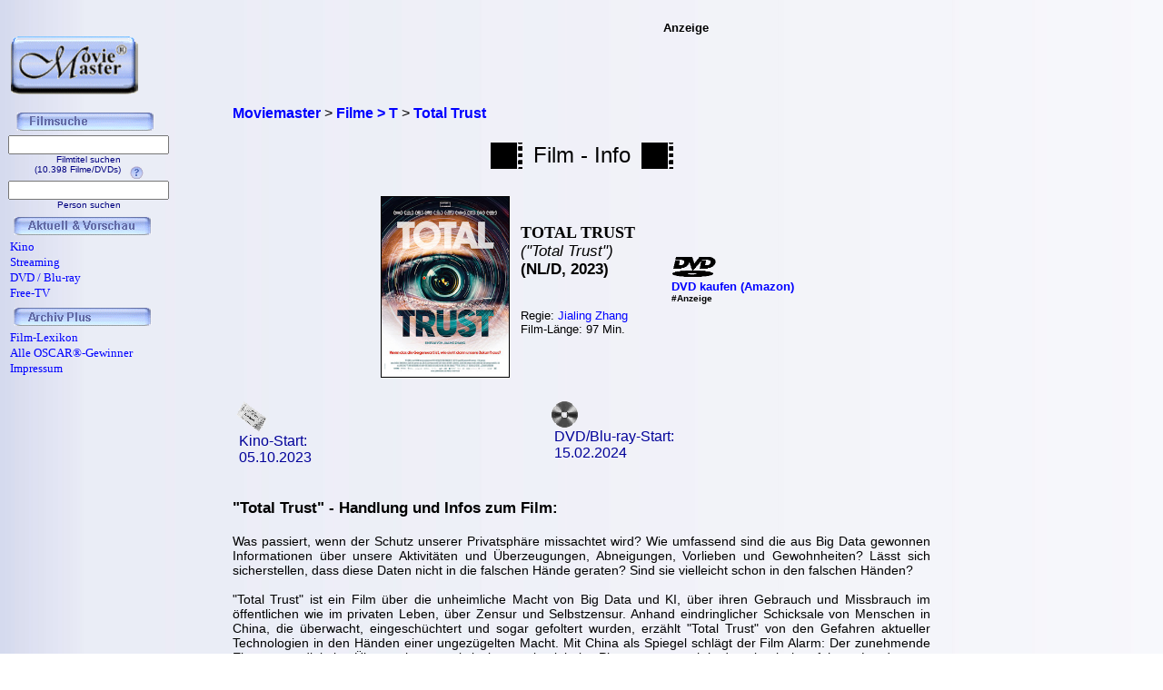

--- FILE ---
content_type: text/html; charset=iso-8859-1
request_url: https://www.moviemaster.de/filme/film_total-trust-2023.htm
body_size: 4826
content:
<!DOCTYPE HTML PUBLIC "-//W3C//DTD HTML 4.01 Transitional//EN"
            "http://www.w3.org/TR/html4/loose.dtd">

<html lang="de">
<head>
<meta content="text/html; charset=iso-8859-1" http-equiv="Content-Type" >
<title>Total Trust | Film | 2023 | Moviemaster - Das Film-Lexikon</title>
<a href='https://plus.google.com/116841561386162720022' rel='author'></a>
<a href='https://plus.google.com/116841561386162720022' rel='publisher'></a>
<link rel="alternate" hreflang="de-de" href="https://www.moviemaster.de/filme/film_total-trust-2023.htm" >
<meta name="keywords" content="Total Trust, Dokumentarfilm, Total Trust Film, Jialing Zhang, Handlung, Inhalt, Kino, DVD, TV, Moviemaster" >
<meta name="description" content="Total Trust - Film, NL/D, 2023 - Regie: Jialing Zhang - Handlung: Was passiert, wenn der Schutz unserer Privatsphäre missachtet wird? Wie umfassend sind die aus Big Data gewonnen Informationen über..." >
<meta name="robots" content="noodp, noydir" />
<meta name="author" content="Frank Ehrlacher, Andreas Haaß" />
<meta name="page-topic" content="Kino Film" />
<meta name="page-type" content="Film Magazin" />
<meta name="audience" content="All" />
<meta http-equiv="language" content="de" />
<meta name="language" content="de" />
<meta name="date" content="2026-01-20" />
<meta name="revisit-after" content="1 days" />
<meta name="expires" content="0" />
<meta name="content-language" content="de" />
<meta property="fb:admins" content="1211554765">
<meta property="fb:app_id" content="123334011076015">
<meta property="og:type" content="video.movie" >  
<meta property="og:site_name" content="Moviemaster" > 

<meta name="content-language" content="de" >
<link rel="icon" href="favicon.ico" >
<meta property='og:title' content='Total Trust' >
<link rel="canonical" href="https://www.moviemaster.de/filme/film_total-trust-2023.htm" >
<meta property="og:url" content="https://www.moviemaster.de/filme/film_total-trust-2023.htm" >
<meta property="og:image" content="https://www.moviemaster.de/9999/2023/23totalt.jpg" >
<meta property='video:release_date' content='2023-10-05' >
<meta property='movie:director' content='https://www.moviemaster.de/regisseure/regisseur_Jialing+Zhang.htm' >
<meta property="og:description" content="Alle Infos zum Film 'Total Trust' (2023)" >
<link rel="httpa://www.moviemaster.de/9999/2023/23totalt.jpg" href="thumbnail_image" / >
<meta name='robots' content='index, follow' >
<link rel='stylesheet' type='text/css' href='../styles/layout_filmseite.css'>
<script type="application/ld+json">
{
  "@context" : "https://schema.org",
  "@type" : "Movie",
  "alternateName" : "Total Trust",
  "description" : "Total Trust - Film, NL/D, 2023 - Regie: Jialing Zhang",
  "productionCompany" : "Piffl",
  "duration" : "97",
  "copyrightYear" : "2023",
  "image" : "https://www.moviemaster.de/9999/2023/23totalt.jpg",
  "sameAs" : "https://www.imdb.com/title/tt27148236/",
  "datePublished" : "2023-10-05",
  "author" : {
     "name" : "Frank Ehrlacher",
     "sameAs" : "https://de.wikipedia.org/wiki/Frank_Ehrlacher"
   },
  "actor" : [ {
    "@type" : "Person",
    "name" : "DOKUMENTARFILM",
    "url" : "https://www.schauspieler-lexikon.de/schauspieler_DOKUMENTARFILM.htm"
  } ],
  "director" : [ {
    "@type" : "Person",
    "name" : "Jialing Zhang",
    "url" : "https://www.moviemaster.de/regisseure/regisseur_Jialing+Zhang.htm"
  } ],
  "name" : "Total Trust"
}
</script>
</head>
<body background='../mmback.jpg'>
<!-- Google tag (gtag.js) -->
<script async src="https://www.googletagmanager.com/gtag/js?id=G-MXHXHB659C"></script>
<script>
  window.dataLayer = window.dataLayer || [];
  function gtag(){dataLayer.push(arguments);}
  gtag('js', new Date());

  gtag('config', 'G-MXHXHB659C');
</script><center><div class=Section1><div id=aussen><div id=ru><p class=MsoNormal><script language='JavaScript'> function NeuFenster() { MeinFenster = window.open('userwertung.php?nr=9388', 'Zweitfenster', 'width=500,height=500,scrollbars=yes'); MeinFenster.focus(); } </script><div class="breadcrumb" xmlns:v="https://rdf.data-vocabulary.org/#"><span typeof="v:Breadcrumb"><a href="https://www.moviemaster.de" target="_self" title="Moviemaster" rel="v:url" property="v:title" itemprop="url">
<font face=Arial size=3><b>Moviemaster</b></a></span> &gt; 
<span typeof="v:Breadcrumb"><a href="https://www.moviemaster.de/filme/filme_mit_T_seite_01.htm" target="_self" title="Filme &gt; T" rel="v:url" property="v:title" itemprop="url">
<font face=Arial size=3><b>Filme &gt; T</b></a></span> &gt; 
<span typeof="v:Breadcrumb"><a href="https://www.moviemaster.de/filme/film_total-trust-2023.htm" target="_self" title="Total Trust" rel="v:url" property="v:title" itemprop="url">
<font face=Arial size=3><b>Total Trust</b></a></span> &nbsp;
</div>
<p align=center><center><table border=0 cellpadding=5><center><tr align=center><center><td valign=center align=right><img src='../buttons/filmstreifen.gif' alt='Filmstreifen'><td align=center><font size='5' face='Copperplate Gothic Bold,Arial'>Film - Info<td align=left><img src='../buttons/filmstreifen.gif'alt='Filmstreifen'></tr></table></p><p><table align=center cellpadding=5><tr><td align=center><td><img itemprop='image' src='https://www.moviemaster.de/9999/2023/23totalt.jpg' width=140px border=1 alt='Total Trust - Plakat zum Film'><td align=left><h1><strong>TOTAL TRUST</strong></h1><div class='filminfo-originaltitel'>(&quot;Total Trust&quot;)<br></div><font size=3><div class='filminfo-land'>(NL/D, 2023)</div><br><font size=2><br>Regie: <a href='https://www.moviemaster.de/regisseure/regisseur_Jialing+Zhang.htm' title='Alle Filme von Jialing Zhang - Regie'>Jialing Zhang</a><br>Film-L&auml;nge: 97 Min.<br>&nbsp;<br></div></td><td valign=bottom><br>&nbsp;<br>&nbsp;<br>&nbsp;<br>&nbsp;<br>&nbsp;<td valign=bottom><td><font size=3><b><a href='https://www.amazon.de/dp/B0CQ3LD3PC?ie=UTF8&pd_rd_plhdr=t&th=1&psc=1&linkCode=ll1&tag=moviemaster-21'><img src='../../module/dvd_100.gif' width=50><br><font size=2 face='Arial, times new roman, ms sans serif,Arial'>DVD kaufen (Amazon)</a><br><font size=1>#Anzeige</font><br>&nbsp;<br></td></tr></table></table></center><p><p align=justify><table><tr><td valign=top width=20%><img src='../buttons/kino.gif'><br><font size=3 face='Arial' color='#000099'><a href='https://www.moviemaster.de/kino/neu_im_kino_ab_2023-10-05.htm' title='neu im Kino ab 05.10.2023'><font size=3 face='Arial' color='#000099'>&nbsp;Kino-Start: <font size=3 face='Arial' color='#000099'><br>&nbsp;05.10.2023</font></a><td valign=top width=20%><img src='../buttons/dvd.gif'><br><a href='https://www.moviemaster.de/dvd/neu_auf_dvd_ab_2024-02-15.htm' title='neu auf DVD ab 15.02.2024'><font size=3 face='Arial' color='#000099'>&nbsp;DVD/Blu-ray-Start: <font size=3 face='Arial' color='#000099'><br>&nbsp;15.02.2024</a></font></table><br><p class=MsoNormal><h2>"Total Trust" - Handlung und Infos zum Film:</h2><br><font size=3 face='Arial'><b><div class='filminfo-text'>Was passiert, wenn der Schutz unserer Privatsphäre missachtet wird? Wie umfassend sind die aus Big Data gewonnen Informationen über unsere Aktivitäten und Überzeugungen, Abneigungen, Vorlieben und Gewohnheiten? Lässt sich sicherstellen, dass diese Daten nicht in die falschen Hände geraten? Sind sie vielleicht schon in den falschen Händen?
</div><p align=justify><div class='filminfo-text'>
</div><p align=justify><div class='filminfo-text'>"Total Trust" ist ein Film über die unheimliche Macht von Big Data und KI, über ihren Gebrauch und Missbrauch im öffentlichen wie im privaten Leben, über Zensur und Selbstzensur. Anhand eindringlicher Schicksale von Menschen in China, die überwacht, eingeschüchtert und sogar gefoltert wurden, erzählt "Total Trust" von den Gefahren aktueller Technologien in den Händen einer ungezügelten Macht. Mit China als Spiegel schlägt der Film Alarm: Der zunehmende Einsatz von digitalen Überwachungstools ist längst ein globales Phänomen – auch in demokratisch geführten Ländern.
</div><p align=justify><div class='filminfo-text'>
</div><p align=justify><div class='filminfo-text'>China ist derzeit das am stärksten überwachte Land der Welt. Die Hälfte aller Überwachungskameras sind hier installiert, durchdringen und kontrollieren das tägliche Leben der Bürger und Bürgerinnen. Instrumente wie das "Social Credit Scoring" werden durch sie erprobt und eingesetzt: Überwachungssysteme, die inzwischen überall auf der Welt verfügbar sind.
</div><p align=justify><div class='filminfo-text'>
</div><p align=justify><div class='filminfo-text'>Der Film erzählt die Geschichten dreier inspirierender, unbeugsamer Frauen, die leidenschaftlich für Gerechtigkeit kämpfen – sei es für sich selbst oder für ihre Angehörigen. Er begleitet die zunächst unauffälligen Menschen auf ihrem Weg zu bedingungslosen Verteidigerinnen individueller Freiheiten und zeigt dabei die gefährlichen Folgen allumfassender Überwachung auf...
</div><p align=justify></p><p align=left><table border=0></table><p align=left><font size='2' face='Arial' COLOR='#000000'>Autor/Bearbeitung: Frank Ehrlacher<br><br>Update: 05.10.2023<br><br></td></tr><p align=left><font size='2' face='Arial' font color=#000000 size=2><br>Alle Preisangaben ohne Gewähr.</font><br>&nbsp;<br><font size='2' face='Arial' font color=#000000 size=2>&#169; 1996 - 2026 moviemaster.de</h3><br><p align=left><font size=3 face='TimesNewRoman,Arial'>
<b>Als Amazon-Partner verdiene ich an qualifizierten Verk&auml;ufen.</b>
<br>&nbsp;<br></font>
<font size=2 face='TimesNewRoman,Arial'>
Technische Realisation: &quot;PHP Movie Script&quot; 10.2.1; &#169; 2002 - 2026 by Frank Ehrlacher
</font>


</p></div></td></tr></table></p></div><div id=lo><p class=MsoNormal><align=left>&nbsp;&nbsp;&nbsp;<font face=Arial size=2><br>&nbsp;&nbsp;&nbsp;<a href='https://www.moviemaster.de' border=0><img src='../mmkopf2.gif' border=0 width=140 alt='Moviemaster Logo'></a>
</p></div><div id=ro><p class=MsoNormal><center><script type='text/javascript'><!--
  amazon_ad_tag = 'moviemaster-21';  amazon_ad_width = '468';  amazon_ad_height = '60';//--></script><script type='text/javascript' src='http://www.assoc-amazon.de/s/ads.js'></script><font size=2>Anzeige</center>
</p></div><div id=lu><p class=MsoNormal><div class='filminfo-text' align=left><table border='0' cellpadding='0' cellspacing='1'><script language='JavaScript'> function NeuFenster() { MeinFenster = window.open('../../hilfe/titelsuche.php', 'Zweitfenster', 'width=500,height=500,scrollbars=yes'); MeinFenster.focus(); } </script><tr><td colspan=2 align=center><img src='../buttons/filmsuche.gif'></tr><tr><td colspan=2 style='padding-left:8px' align=center><FORM METHOD='get' ACTION='https://www.moviemaster.de/suchen/titelseite_neu.php'><INPUT TYPE='text' NAME='q' VALUE='' size=20 maxlength=50
TABINDEX='1'><INPUT TYPE='hidden' NAME='r' VALUE='0' size=15 maxlength=50><INPUT TYPE='hidden' NAME='titelzeichen' VALUE='ja' size=2 maxlength=2><font color='#000080' FACE='Arial, Sans-Serif, Helvetica' size='1'><br>Filmtitel suchen<br>(10.398 Filme/DVDs)&nbsp;&nbsp;&nbsp;<img src='../buttons/fragezeichen.gif' border=0 align=middle onClick='javascript:NeuFenster()'></FORM></font><tr><td colspan=2 style='padding-left:8px' align=center><FORM METHOD='get' ACTION='https://www.moviemaster.de/suchen/darstellersuche_neu.php'><INPUT TYPE='text' NAME='q' VALUE='' size=20 maxlength=50
TABINDEX='1'><INPUT TYPE='hidden' NAME='r' VALUE='0' size=15 maxlength=50><INPUT TYPE='hidden' NAME='titelzeichen' VALUE='ja' size=2 maxlength=2><font color='#000080' FACE='Arial, Sans-Serif, Helvetica' size='1'><br>Person suchen</FORM></font><tr><td colspan=2><img src='../buttons/plus.gif' border=0><IMG src='../buttons/neu_und_vorschau.gif'></td></tr><tr><td><a href='https://www.moviemaster.de/kino/'><font size='2' face='Times New Roman' color='#0000FF' style='text-decoration:none' title='Neu im Kino'><img src='../buttons/plus.gif' border=0>Kino</td></tr><tr><td><a href='https://www.moviemaster.de/paytv/'><font size='2' face='Times New Roman' color='#0000FF' style='text-decoration:none' title='Neu im Streaming'><img src='../buttons/plus.gif' border=0>Streaming</td></tr><tr><td><a href='https://www.moviemaster.de/dvd/'><font size='2' face='Times New Roman' color='#0000FF' style='text-decoration:none' title='Neu auf DVD / Blu-ray'><img src='/buttons/plus.gif' border=0>DVD / Blu-ray</a></td></tr><tr><td><a href='https://www.moviemaster.de/tv/neu_im_free_tv_ab_2026-01-01.htm'><font size='2' face='Times New Roman' color='#0000FF' style='text-decoration:none' title='Neu im Free-TV'><img src='../buttons/plus.gif' border=0>Free-TV</td></tr><tr><td colSpan=2><img src='../buttons/plus.gif' border=0><IMG src='../buttons/archiv_plus.gif'></td></tr><tr><td><a href='https://www.moviemaster.de/filme/' target='_top'><font size='2' face='Times New Roman' color='#0000FF' style='text-decoration:none'><img src='../buttons/plus.gif' border=0>Film-Lexikon</A></td></tr><tr><td><a href='https://www.moviemaster.de/oscar/'><font size='2' face='Times New Roman' color='#0000FF' style='text-decoration:none'><img src='../buttons/noplus.gif' border=0>Alle OSCAR&reg;-Gewinner</A></td></tr><tr><td><a href='https://www.moviemaster.de/impressum.php'><font size='2' face='Times New Roman' color='#0000FF' style='text-decoration:none'><img src='../buttons/noplus.gif' border=0>Impressum</A></td></tr></table></div>




















</p></div></div></div><script type='text/javascript' src='https://ir-de.amazon-adsystem.com/s/impression-counter?tag=moviemaster-21&o=3'></script><noscript><img src='https://ir-de.amazon-adsystem.com/s/noscript?tag=moviemaster-21' alt='Amazon Button' /></noscript></body></html>